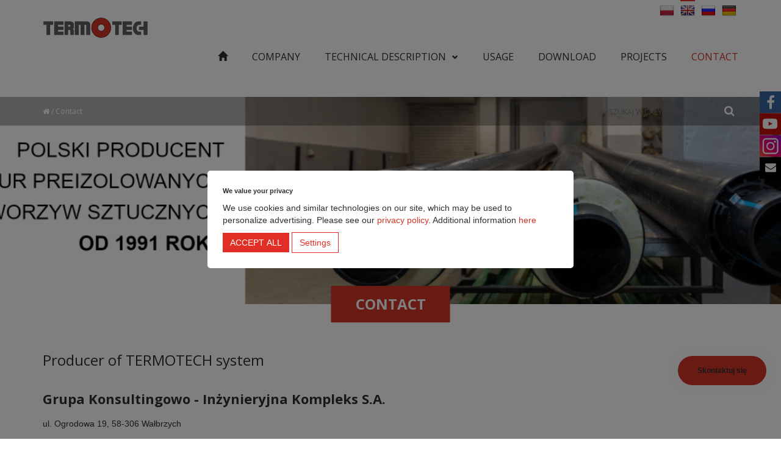

--- FILE ---
content_type: text/html; charset=utf-8
request_url: https://termotech.info.pl/en/contact
body_size: 6977
content:
<!doctype html>
<html lang="en">
<head>

<base href="https://termotech.info.pl/" />
 
<meta name="generator" content="GreenMouse">
<meta name="robots" content="index, follow">
<!--[if IE]><meta http-equiv="X-UA-Compatible" content="IE=edge"><![endif]-->
<meta name="viewport" content="width=device-width, initial-scale=1">
<meta charset="utf-8">
<link rel="icon" type="image/png" href="img/favicon.png">
<title>
Angielski Tytuł - contact</title>
<meta name="description" content="
Opis angielski" />

<!-- Open Graph Tags -->
<meta property="og:site_name" content="Termotech">
<meta property="og:type" content="website">
<meta property="og:url" content="https://termotech.info.pl/en/contact">
<meta property="og:title" content="
Angielski Tytuł - contact">
<meta property="og:description" content="
Opis angielski">
<meta property="og:locale" content="en_US">
<meta property="og:image" content="https://termotech.info.pl/img/fb.jpg">
<!-- Bootstrap core CSS -->
<link href="css/normalize.css" media="all" rel="stylesheet">
<link href="css/slicknav.min.css" media="all" rel="stylesheet">
<!-- Custom styles for this template -->
<link href="css/style.css?v=1.1.1" media="all" rel="stylesheet">
<link href="css/lightbox.css" rel="stylesheet" />
<link href="css/font-awesome.min.css" media="all" rel="stylesheet">
<link href="https://fonts.googleapis.com/css?family=Open+Sans:400,700&amp;subset=latin-ext" rel="stylesheet">
<script src="js/jquery.min.js"></script>
<!-- HTML5 shim and Respond.js IE8 support of HTML5 elements and media queries -->
<!--[if lt IE 9]>
<script src="js/html5shiv.js"></script>
<script src="js/respond.js"></script>
<![endif]-->

<script type="application/ld+json">
{
  "@context": "https://schema.org",
  "@type": "Organization",
  "name": "TERMOTECH",
  "alternateName": "TERMOTECH",
  "url": "https://termotech.info.pl/",
  "logo": "https://termotech.info.pl/img/logo.png"
}
</script>

<script type="application/ld+json">
{
  "@context": "https://schema.org",
  "@type": "LocalBusiness",
  "name": "TERMOTECH",
  "image": "https://termotech.info.pl/img/logo.png",
  "@id": "",
  "url": "https://termotech.info.pl/",
  "telephone": "74 841 55 19",
  "priceRange": "$",
  "address": {
    "@type": "PostalAddress",
    "streetAddress": "Ogrodowa 19",
    "addressLocality": "Wałbrzych",
    "postalCode": "58-306",
    "addressCountry": "PL"
  }  
}
</script>

<script type="application/ld+json">
{
  "@context": "https://schema.org/",
  "@type": "WebSite",
  "name": "TERMOTECH",
  "url": "https://termotech.info.pl/",
  "potentialAction": {
    "@type": "SearchAction",
    "target": "https://termotech.info.pl/?mact=Search%2Ccntnt01%2Cdosearch%2C0&cntnt01returnid=59&cntnt01searchinput={search_term_string}",
    "query-input": "required name=search_term_string"
  }
}
</script>



<script>
window.dataLayer = window.dataLayer || [];
function gtag(){dataLayer.push(arguments);}
gtag('consent', 'default', {
  'ad_storage': 'denied',
  'ad_user_data': 'denied',
  'ad_personalization': 'denied',
  'analytics_storage': 'denied'
});


</script>
<!-- Global site tag (gtag.js) - Google Analytics -->
<script async src="https://www.googletagmanager.com/gtag/js?id=UA-42494303-1"></script>
<script>
  window.dataLayer = window.dataLayer || [];
  function gtag(){dataLayer.push(arguments);}
  gtag('js', new Date());

  gtag('config', 'UA-42494303-1');
</script>

<script type="text/javascript">
/* <![CDATA[ */
var google_conversion_id = 1071084049;
var google_custom_params = window.google_tag_params;
var google_remarketing_only = true;
/* ]]> */
</script>
<script type="text/javascript" src="//www.googleadservices.com/pagead/conversion.js">
</script>
<noscript>
<div style="display:inline;">
<img height="1" width="1" style="border-style:none;" alt="" src="//googleads.g.doubleclick.net/pagead/viewthroughconversion/1071084049/?guid=ON&amp;script=0"/>
</div>
</noscript>

<!-- Gallery/GMHeader Static -->
	<link rel="stylesheet" href="https://termotech.info.pl/modules/Gallery/templates/css/GMHeader_Static.css" type="text/css" media="screen" />
	</head><body class="contact" id="bodyTop">
<div id="menurespo"></div>
<header id="header">
<div class="menu_top">
<div class="container"><div class="row">
<div class="menu_lang col-xs-12"><a  href="https://termotech.info.pl/pl/realizacje">
<img src="uploads/images/MleCMS/PL.png" alt="Polish" title="Polish" /></a>
<a class="active" href="https://termotech.info.pl/en/contact">
<img src="uploads/images/MleCMS/GB.png" alt="English" title="English" /></a>
<a  href="https://termotech.info.pl/ru/kontakt-ru">
<img src="uploads/images/MleCMS/RU.png" alt="Russian" title="Russian" /></a>
<a  href="https://termotech.info.pl/de/kontakt-de">
<img src="uploads/images/MleCMS/DE.png" alt="German" title="German" /></a>
</div>
</div></div>
</div>
<div class="menu_main" id="menum">
<div class="container"><div class="row">
<div class="logo col-md-12 col-lg-4">
<a href="https://termotech.info.pl/en" title="Termotech"> <img alt="Termotech" src="img/logo.png" class="img-responsive center-block"></a>
</div>
<div class="menu hidden-xs col-md-12 col-lg-8">  
<nav id="nav" role="navigation">
<ul class="nav" id="mainmenu">
<li><a  href="https://termotech.info.pl/en"><i class="glyphicon glyphicon-home"></i></a></li>

  <li>
  <a 

 href="https://termotech.info.pl/en/about-the-company">Company</a>
</li>

  <li class="menuparent"><a aria-haspopup="true" class="menuparent" 

 href="https://termotech.info.pl/en/technical-description"><span>technical description</span></a>
<ul>

  <li class="menuparent"><a aria-haspopup="true" class="menuparent" 

 href="https://termotech.info.pl/en/technical-description/termotech-duroplasty-2/structure"><span>Termotech DUROPLASTY</span></a>
<ul>

  <li>
  <a 

 href="https://termotech.info.pl/en/technical-description/termotech-duroplasty-2/structure"><span>Structure</span></a>
</li>

  <li>
  <a 

 href="https://termotech.info.pl/en/technical-description/termotech-duroplasty-2/design-guidelines"><span>Design guidelines</span></a>
</li>

  <li>
  <a 

 href="https://termotech.info.pl/en/technical-description/termotech-duroplasty-2/electric-heating-cable">Electric heating cable</a>
</li>

  <li>
  <a 

 href="https://termotech.info.pl/en/technical-description/termotech-duroplasty-2/leak-monitoring">Leak monitoring</a>
</li>

  <li>
  <a 

 href="https://termotech.info.pl/en/technical-description/termotech-duroplasty-2/selection-and-installation">Selection and installation</a>
</li>

  <li>
  <a 

 href="https://termotech.info.pl/en/technical-description/termotech-duroplasty-2/marking-how-to-order">Marking - how to order</a>
</li>

  <li>
  <a 

 href="https://termotech.info.pl/en/technical-description/termotech-duroplasty-2/production-scope/preinsulated-composite-pipe"><span>Production scope</span></a>
</li></ul>
</li>

  <li class="menuparent"><a aria-haspopup="true" class="menuparent" 

 href="https://termotech.info.pl/en/technical-description/termotech-termoplasty-2/system-structure"><span>Termotech TERMOPLASTY</span></a>
<ul>

  <li>
  <a 

 href="https://termotech.info.pl/en/technical-description/termotech-termoplasty-2/system-structure">Structure</a>
</li>

  <li>
  <a 

 href="https://termotech.info.pl/en/technical-description/termotech-termoplasty-2/design-guidelines-2"><span>Design guidelines</span></a>
</li>

  <li>
  <a 

 href="https://termotech.info.pl/en/technical-description/termotech-termoplasty-2/electric-heating-cable-2">Electric heating cable</a>
</li>

  <li>
  <a 

 href="https://termotech.info.pl/en/technical-description/termotech-termoplasty-2/tl-heating-cable-in-an-aluminium-tunnel">TL heating cable in an aluminium tunnel</a>
</li>

  <li>
  <a 

 href="https://termotech.info.pl/en/technical-description/termotech-termoplasty-2/leak-monitoring-2">Leak monitoring</a>
</li>

  <li>
  <a 

 href="https://termotech.info.pl/en/technical-description/termotech-termoplasty-2/selection-and-installation-2">Selection and installation</a>
</li>

  <li>
  <a 

 href="https://termotech.info.pl/en/technical-description/termotech-termoplasty-2/marking-how-to-order-2">Marking - how to order</a>
</li>

  <li>
  <a 

 href="https://termotech.info.pl/en/technical-description/termotech-termoplasty-2/production-scope-2/composite-pipe"><span>Production scope</span></a>
</li></ul></li></ul>
</li>

  <li>
  <a 

 href="https://termotech.info.pl/en/usage">Usage</a>
</li>

  <li>
  <a 

 href="https://termotech.info.pl/en/download">Download</a>
</li>

  <li>
  <a 

 href="https://termotech.info.pl/en/projects">Projects</a>
</li>

        <li class="menuactive"><a  class="menuactive" 

 href="https://termotech.info.pl/en/contact">Contact</a>

</li>
</ul>
</nav>
</div>
</div></div>
</div>
<div id="galhead" class="galhead">
	<div id="gmheadertop">
<div class="gmheadertop-item" style="background-image: url(uploads/images/Gallery/header/naglowek-termotech-caly.png)">
</div>

</div>
	<div class="toolshead"><div class="container"><div class="row"><div class="col-xs-12"><div class="breadc"><a href="https://termotech.info.pl/en"><span>en<span></a> / <a href="https://termotech.info.pl/en/contact"><span class="lastitem">Contact</span></a></div>
	<div class="searchh"><form id="cntnt01moduleform_1" method="get" action="https://termotech.info.pl/en/contact" class="cms_form">
<div class="hidden">
<input type="hidden" name="mact" value="Search,cntnt01,dosearch,0" />
<input type="hidden" name="cntnt01returnid" value="64" />
</div>

<input type="text" class="search-input" id="cntnt01searchinput" name="cntnt01searchinput" size="20" maxlength="50" value="" placeholder="wyszukaj w całym serwisie" >
<button type="submit"><span>OK</span></button>
</form>
</div></div></div></div></div>
	<div class="h1">contact</div>
</div>
</header>

<div id="content">
<div class="container"><div class="row">

<div class="main col-xs-12 ">
<h1>Producer of TERMOTECH system</h1>
<table border="0">
<tbody>
<tr>
<td>
<div id="cggm_infowindow_1" class="cggm_infowindow">
<div class="cggm_infowindow_item">
<h2><strong>Grupa Konsultingowo - Inżynieryjna Kompleks S.A.</strong></h2>
<p>ul. Ogrodowa 19, 58-306 Wałbrzych</p>
<p>tel. +48 74 841 55 19</p>
<p>fax +48 74 841 55 61</p>
<p><a href="http://www.kompleks.pl">www.kompleks.pl ;</a><a href="&#109;&#97;&#105;&#108;&#116;&#111;&#58;%70%6f%63%7a%74%61@%6b%6f%6d%70%6c%65%6b%73.%70%6c" >&#x70;&#x6f;&#x63;&#x7a;&#x74;&#x61;&#x40;&#x6b;&#x6f;&#x6d;&#x70;&#x6c;&#x65;&#x6b;&#x73;&#x2e;&#x70;&#x6c;</a></p>
<p> </p>
<p><a href="http://www.termotech.info.pl">www.termotech.info.pl</a></p>
<p>email: <a href="&#109;&#97;&#105;&#108;&#116;&#111;&#58;%69%6e%66%6f@%74%65%72%6d%6f%74%65%63%68.%69%6e%66%6f.%70%6c" >&#x69;&#x6e;&#x66;&#x6f;&#x40;&#x74;&#x65;&#x72;&#x6d;&#x6f;&#x74;&#x65;&#x63;&#x68;&#x2e;&#x69;&#x6e;&#x66;&#x6f;&#x2e;&#x70;&#x6c;</a></p>
<h4> </h4>
<h3>Contact person:</h3>
<div><strong>Jacek Smolen<br /></strong></div>
<div>tel. +48 510 176 220<strong><br /></strong></div>
<div><strong>e-mail: <a href="&#109;&#97;&#105;&#108;&#116;&#111;&#58;%6a%61%63%65%6b.%73%6d%6f%6c%65%6e@%6b%6f%6d%70%6c%65%6b%73.%70%6c" >&#x6a;&#x61;&#x63;&#x65;&#x6b;&#x2e;&#x73;&#x6d;&#x6f;&#x6c;&#x65;&#x6e;&#x40;&#x6b;&#x6f;&#x6d;&#x70;&#x6c;&#x65;&#x6b;&#x73;&#x2e;&#x70;&#x6c;</a></strong></div>
<div> </div>
<div><strong><br />Marek Wystemp,</strong></div>
<div>tel. + 48 509 839 377</div>
<div><strong>e-mail: <a href="&#109;&#97;&#105;&#108;&#116;&#111;&#58;%6d%61%72%65%6b.%77%79%73%74%65%6d%70@%6b%6f%6d%70%6c%65%6b%73.%70%6c" >&#x6d;&#x61;&#x72;&#x65;&#x6b;&#x2e;&#x77;&#x79;&#x73;&#x74;&#x65;&#x6d;&#x70;&#x40;&#x6b;&#x6f;&#x6d;&#x70;&#x6c;&#x65;&#x6b;&#x73;&#x2e;&#x70;&#x6c;</a>, <br /></strong></div>
<div> </div>
<h4><strong>www.termotech.info.pl</strong></h4>
<h4><strong>e-mail: <a href="&#109;&#97;&#105;&#108;&#116;&#111;&#58;%69%6e%66%6f@%74%65%72%6d%6f%74%65%63%68.%69%6e%66%6f.%70%6c" >&#x69;&#x6e;&#x66;&#x6f;&#x40;&#x74;&#x65;&#x72;&#x6d;&#x6f;&#x74;&#x65;&#x63;&#x68;&#x2e;&#x69;&#x6e;&#x66;&#x6f;&#x2e;&#x70;&#x6c;</a></strong></h4>
<br />
<p> </p>
<h3><strong>See also: </strong></h3>
<p style="text-align: left;">Chemically resistance ventilation system of plastics</p>
<p><a href="http://www.chemowent.pl/en"><strong>www.chemowent.pl/en</strong></a></p>
<p> </p>
<h2> </h2>
<div> </div>
</div>
</div>
</td>
<td>
<p> </p>
</td>
</tr>
</tbody>
</table>
<h1><strong>Map</strong></h1>







<div id="cggm_map_defn_1">
<script src="http://maps.google.com/maps/api/js?sensor=false&libraries=geometry" type="text/javascript" charset="utf-8"></script>
<div id="cggm_map_data_1" style="display: none;">
<div class="cggm_map_markers" style="display: none;">
<div class="cggm_marker" id="map_1_marker_Kompleks_S_A">
<input type="hidden" name="name" value="Kompleks_S_A"/>
<input type="hidden" name="title" value="Kompleks S.A."/>
<input type="hidden" name="latitude" value="50.818145"/>
<input type="hidden" name="longitude" value="16.284385"/>
<input type="hidden" name="icon" value="dd-end"/>
<input type="hidden" name="categories" value=""/>
<input type="hidden" name="meta" value="0"/>
<div class="cggm_infowindow_contents">
<div class="cggm_infowindow" id="cggm_map_infowindow_1_Kompleks_S_A">
<div class="cggm_infowindow_item"><p><strong>Grupa Konsultingowo - Inżynieryjna</strong></p>
<p><strong>Kompleks S.A.</strong></p>
<p><strong>ul. Ogrodowa 19</strong></p>
<p><strong> 58-306 Wałbrzych</strong></p></div>
</div>
</div><!-- cggm_infowindow_contents -->
</div><!-- cggm_marker -->
</div><!-- cggm_map_markers -->
</div><!-- cggm_map_data -->
<div id="cggm_infowindow_1" style="position: absolute; left: -1000px;"></div>


<table class="pagetable">
 <tr>
   
   
   
   <td>
   <div id="cggm_map_display_1" style="width: 600px; height: 400px;"></div>
      </td>

    </tr>

 
 </table>

<script type="text/javascript" charset="utf-8" >//<![CDATA[
if( typeof(jQuery) == 'undefined' ){
  alert('JQuery is required for this map to function');
}
//]]></script>
<script type="text/javascript"charset="utf-8">jQuery(document).ready(function(){function handle_info_window(marker)
{var tmp=jQuery('#cggm_infowindow_'+marker.map_instance);jQuery(tmp).empty();jQuery('.cggm_infowindow',marker.jq).clone().appendTo(tmp);tmp.find('form').append('<input type="hidden" name="map_instance" value="'+marker.map_instance+'"/><input type="hidden" name="marker_alias" value="'+marker.alias+'"/>');tmp.find('.cggm_infowindow').attr('id','cggm_infowindow_'+marker.map_instance);infoWindow.setContent(tmp.html());infoWindow.open(mapObj,marker);jQuery('div#cggm_infowindow_'+marker.map_instance+' a.cggm_dir_to').click(function(){var tmp=jQuery(this).closest('div.cggm_infowindow').parent();var map_instance=tmp.find(":input[name='map_instance']").val();var marker_alias=tmp.find(":input[name='marker_alias']").val();var mkr=jQuery('#map_'+map_instance+'_marker_'+marker_alias).data('marker');jQuery(this).parent().find('a').show();jQuery(this).hide();tmp.find("span").show();var addr=mkr.getPosition().toString();tmp.find(":input[name='daddr']").val(addr);tmp.find('span.cggm_dirto').hide();tmp.find(":input[name='saddr']").val(my_location);tmp.find('form').show();});jQuery('div#cggm_infowindow_'+marker.map_instance+' a.cggm_dir_from').click(function(){var tmp=jQuery(this).closest('div.cggm_infowindow').parent();var map_instance=tmp.find(":input[name='map_instance']").val();var marker_alias=tmp.find(":input[name='marker_alias']").val();var mkr=jQuery('#map_'+map_instance+'_marker_'+marker_alias).data('marker');jQuery(this).parent().find('a').show();jQuery(this).hide();tmp.find("span").show();var addr=mkr.getPosition().toString();tmp.find(":input[name='saddr']").val(addr);tmp.find("span.cggm_dirfrom").hide();tmp.find(":input[name='daddr']").val(my_location);tmp.find('form').show();});}
var mapInstance='1';var mapMainDiv='#cggm_map_defn_'+mapInstance;var mapElem=jQuery('#cggm_map_display_1').get(0);if(mapElem=='undefined'||mapElem==null){alert('Map Element Not Found');return;}
var map_options={mapTypeId:google.maps.MapTypeId.ROADMAP,navigationControl:true,navigationControlOptions:{style:google.maps.NavigationControlStyle.SMALL},scaleControl:false,streetViewControl:false,mapTypeControl:true,mapTypeControlOptions:{style:google.maps.MapTypeControlStyle.DEFAULT},center:new google.maps.LatLng(50.818145,16.284385),zoom:6};var mapObj=new google.maps.Map(mapElem,map_options);var infoWindow=new google.maps.InfoWindow();var icons=new Array();icons['airport']=new google.maps.MarkerImage('modules/CGGoogleMaps/icons/airport.png');icons['bank']=new google.maps.MarkerImage('modules/CGGoogleMaps/icons/bank.png');icons['boatramp']=new google.maps.MarkerImage('modules/CGGoogleMaps/icons/boatramp.png');icons['building']=new google.maps.MarkerImage('modules/CGGoogleMaps/icons/building.png');icons['campground']=new google.maps.MarkerImage('modules/CGGoogleMaps/icons/campground.png');icons['dd-end-small']=new google.maps.MarkerImage('modules/CGGoogleMaps/icons/dd-end-small.png');icons['dd-end']=new google.maps.MarkerImage('modules/CGGoogleMaps/icons/dd-end.png');icons['dd-start']=new google.maps.MarkerImage('modules/CGGoogleMaps/icons/dd-start.png');icons['dive']=new google.maps.MarkerImage('modules/CGGoogleMaps/icons/dive.png');icons['drinks']=new google.maps.MarkerImage('modules/CGGoogleMaps/icons/drinks.png');icons['entertain']=new google.maps.MarkerImage('modules/CGGoogleMaps/icons/entertain.png');icons['fishing']=new google.maps.MarkerImage('modules/CGGoogleMaps/icons/fishing.png');icons['food']=new google.maps.MarkerImage('modules/CGGoogleMaps/icons/food.png');icons['gas']=new google.maps.MarkerImage('modules/CGGoogleMaps/icons/gas.png');icons['golf']=new google.maps.MarkerImage('modules/CGGoogleMaps/icons/golf.png');icons['hike']=new google.maps.MarkerImage('modules/CGGoogleMaps/icons/hike.png');icons['hotel']=new google.maps.MarkerImage('modules/CGGoogleMaps/icons/hotel.png');icons['house']=new google.maps.MarkerImage('modules/CGGoogleMaps/icons/house.png');icons['hunting']=new google.maps.MarkerImage('modules/CGGoogleMaps/icons/hunting.png');icons['info']=new google.maps.MarkerImage('modules/CGGoogleMaps/icons/info.png');icons['marina']=new google.maps.MarkerImage('modules/CGGoogleMaps/icons/marina.png');icons['medical']=new google.maps.MarkerImage('modules/CGGoogleMaps/icons/medical.png');icons['parachute']=new google.maps.MarkerImage('modules/CGGoogleMaps/icons/parachute.png');icons['park']=new google.maps.MarkerImage('modules/CGGoogleMaps/icons/park.png');icons['picnic']=new google.maps.MarkerImage('modules/CGGoogleMaps/icons/picnic.png');icons['scenic']=new google.maps.MarkerImage('modules/CGGoogleMaps/icons/scenic.png');icons['shadow']=new google.maps.MarkerImage('modules/CGGoogleMaps/icons/shadow.png');icons['spa']=new google.maps.MarkerImage('modules/CGGoogleMaps/icons/spa.png');icons['sski']=new google.maps.MarkerImage('modules/CGGoogleMaps/icons/sski.png');icons['swim']=new google.maps.MarkerImage('modules/CGGoogleMaps/icons/swim.png');icons['wski']=new google.maps.MarkerImage('modules/CGGoogleMaps/icons/wski.png');jQuery('#cggm_map_defn_'+mapInstance+' div.cggm_map_markers > div.cggm_marker').each(function(){var name=jQuery(":input[name='name']",this).val();var lat=jQuery(":input[name='latitude']",this).val();var lon=jQuery(":input[name='longitude']",this).val();var icon=jQuery(":input[name='icon']",this).val();var title=jQuery(":input[name='title']",this).val();var marker=new google.maps.Marker({map:mapObj,title:title,icon:icons[icon],position:new google.maps.LatLng(lat,lon)});marker.map_instance=mapInstance;marker.alias=name;marker.jq=this;jQuery(this).data('marker',marker);google.maps.event.addListener(marker,'click',function(){handle_info_window(marker);});});var kml_layers=new Array();var kml=new google.maps.KmlLayer('');kml.setMap(mapObj);kml_layers.push(kml);});</script>
</div>
</div>
</div></div>
</div>
<div class="newsl"><div class="container"><div class="row">
	<div class="col-xs-12 col-sm-6">
</div>
	<div class="col-xs-12 col-sm-6">
</div>
</div></div></div>
<div id="foot"><div class="container"><div class="row">
<div class="col-md-4 logo-left-side"><p><a title="Kompleks" href="http://kompleks.pl" target="_blank"><img title="Kompleks" src="uploads/images/logo-footer.png" alt="Kompleks" width="196" height="64" /></a></p>
<p><img class="img-fluid mx-auto center-block d-block
" src="uploads/images/gazele24.png" alt="Gazele Biznesu" width="250" height="98" /></p>
<a style="outline: none;" href="https://wizytowka.rzetelnafirma.pl/REXBT7ZN" rel="nofollow" target="_blank"> <img title="Kliknij i sprawdź status certyfikatu" src="https://aktywnybaner.rzetelnafirma.pl/ActiveBanner/GetActiveBannerImage/13/REXBT7ZN" alt="" /></a></div>
<div class="col-md-4">
<h5>Important links</h5>
<ul>
<li><a href="uploads/privacy-policy.pdf" target="_blank">Privacy Policy</a></li>
</ul></div>
<div class="col-md-4"><p>Grupa Konsultingowo-Inżynieryjna KOMPLEKS S.A.</p>
<p>ul. Ogrodowa 19, 58-306 Wałbrzych</p>
<p>tel. 510 176 220
<p><a href="&#109;&#97;&#105;&#108;&#116;&#111;&#58;%69%6e%66%6f@%74%65%72%6d%6f%74%65%63%68.%69%6e%66%6f.%70%6c" >&#x69;&#x6e;&#x66;&#x6f;&#x40;&#x74;&#x65;&#x72;&#x6d;&#x6f;&#x74;&#x65;&#x63;&#x68;&#x2e;&#x69;&#x6e;&#x66;&#x6f;&#x2e;&#x70;&#x6c;</a></p>

<a href="https://termotech.info.pl/pl/kontakt" class="cta-fixed" aria-label="Skontaktuj się">
  Skontaktuj się
</a>


<div class="clrb"></div></div>
<div class="col-md-12"><p style="text-align: center"><a id="gmgdpr-privacy-settings">Privacy settings</a></p></div>
</div></div></div>

<footer>
<div class="container"><div class="row">
<div class="col-xs-12 text-center">

Copyright © 2025 <a href="https://termotech.info.pl/en">termotech.info.pl</a>. All rights reserved. [<a href="http://greenmouse.pl" target="_blank" class="GreenMouse" title="strony www dla firm">design by GreenMouse</a>]
</div></div></div>
</footer>

<a href="#bodyTop" id="toTop"><span id="toTopHover"></span>&nbsp;</a>
<div id="fb-root"></div>
<script>(function(d, s, id) {
  var js, fjs = d.getElementsByTagName(s)[0];
  if (d.getElementById(id)) return;
  js = d.createElement(s); js.id = id;
  js.src = "//connect.facebook.net/en_US/sdk.js#xfbml=1&version=v2.4&appId=236357293064253";
  fjs.parentNode.insertBefore(js, fjs);
}(document, 'script', 'facebook-jssdk'));</script>
<ul id="musli" class="musli">
<li>
<img src="img/facebook.png" alt="Facebook">
<div class="musli-facebook">
<div class="fb-page" data-href="https://www.facebook.com/rurociagi_termotech-101965871249198/" data-width="280" data-height="240" data-small-header="false" data-adapt-container-width="true" data-hide-cover="false" data-show-facepile="true" data-show-posts="false"><div class="fb-xfbml-parse-ignore"><blockquote cite="https://www.facebook.com/rurociagi_termotech-101965871249198/"><a href="https://www.facebook.com/rurociagi_termotech-101965871249198/">Termotech</a></blockquote></div></div>
</div>
</li>
<li>
<img src="img/youtube.png" alt="YouTube">
<div class="musli-youtube">
<a href="https://www.youtube.com/watch?v=F1EBQV6PQdg" target="_blank">
<img src="img/logo.png" alt="Termotech" style="max-width:240px;height:auto;">
</a>
</div>
</li>
<li>
<img src="img/instagram.png" alt="instagram">
<div class="musli-instagram">
<a href="https://www.instagram.com/rurociagi_termotech/" target="_blank">
<img src="img/logo.png" alt="Termotech" style="max-width:240px;height:auto;">
</a>
</div>
</li>
<li>
<img src="img/mail.png" alt="Kontakt">
<div class="musli-mail">
<h3>GKI KOMPLEKS S.A.</h3>
<p>ul. Ogrodowa 19</p>
<p>58-306 Wałbrzych</p>
<p>tel. 74 841 55 19, 840 32 94</p>
<p>fax 74 841 55 61</p>
<p>mail. <a href="&#109;&#97;&#105;&#108;&#116;&#111;&#58;%69%6e%66%6f@%74%65%72%6d%6f%74%65%63%68.%69%6e%66%6f.%70%6c" >&#x69;&#x6e;&#x66;&#x6f;&#x40;&#x74;&#x65;&#x72;&#x6d;&#x6f;&#x74;&#x65;&#x63;&#x68;&#x2e;&#x69;&#x6e;&#x66;&#x6f;&#x2e;&#x70;&#x6c;</a></p>
</div>
</li>
</ul>

<div id="gmgdpr-overlay" data-url="https://termotech.info.pl/gdpr.php">
   <div id="gmgdpr-inside" class="gmgdpr-inside">
      <span id="gmgdpr-close">X</span>
      <div class="gmgdpr-content">
         <p class="gmgdpr-header">We value your privacy</p>
         <p class="gmgdpr-info">We use cookies and similar technologies on our site, which may be used to personalize advertising. Please see our <a href="https://termotech.info.pl/uploads/privacy-policy.pdf" title="privacy policy" target="_blank">privacy policy</a>. Additional information <a href="https://policies.google.com/technologies/partner-sites" target="_blank">here</a></p>
      </div>
      <div class="gmgdpr-decisions">
         <div class="gmgdpr-buttons">
            <button class="btn btn-default" id="gmgdpr-accept-all-button">
               Accept all
            </button>
            <button class="btn btn-primary" id="gmgdpr-settings-button">
               Settings
            </button>
         </div>
         <div id="gmgdpr-settings">
            <div class="gmgdpr-category necessary">
               <span class="custom-checkbox">
                  <label>
                     <input name="gmgdrp-necessary" type="checkbox" value="1" checked="checked" disabled="">
                     Required
                  </label>
               </span>
               <div class="gmgdpr-category-desc">
                  <p>Cookies used to provide basic functionality of the site</p>
               </div>
            </div>
            <div class="gmgdpr-category">
               <span class="custom-checkbox">
                  <label>
                     <input id="gmgdpr-marketing" name="gmgdpr-marketing" type="checkbox" value="1">
                     Statistics and Marketing
                  </label>
               </span>
               <div class="gmgdpr-category-desc">
                  <p>Cookies used to monitor the use of our site and personalize advertising</p>
               </div>
            </div>
            <button id="gmgdpr-save-settings" class="btn btn-default">
               Save settings
            </button>
         </div>
      </div>
   </div>
</div>
<script src="js/bootstrap.min.js"></script>
<script src="js/jquery.easing.1.3.min.js"></script>
<script src="js/jquery.slicknav.min.js"></script>
<script src="js/lightbox.min.js"></script>
<script src="js/respo_menu.js"></script>
<script src="js/musli.js"></script>
<script src="js/global.js?v=1.1.3"></script>
</body>
</html>


--- FILE ---
content_type: text/css
request_url: https://termotech.info.pl/css/slicknav.min.css
body_size: 717
content:
.slicknav_menu:after, .slicknav_menu:before{display:table;content:" "}
.slicknav_btn, .slicknav_nav .slicknav_item{cursor:pointer}
.slicknav_menu, .slicknav_menu *{box-sizing:border-box}
.slicknav_nav, .slicknav_nav ul{padding:0;list-style:none;overflow:hidden}
.slicknav_btn{position:relative;display:block;vertical-align:middle;float:right;padding:.438em .625em;line-height:1.125em}
.slicknav_btn .slicknav_icon-bar+ .slicknav_icon-bar{margin-top:.24em}
.slicknav_menu .slicknav_menutxt{display:block;line-height:1.188em;float:left;color:#fff;font-weight:700;text-shadow:0 1px 3px #000}
.slicknav_menu .slicknav_icon{float:left;margin:.188em 0 0 .438em}
.slicknav_menu .slicknav_no-text{margin:0}
.slicknav_menu .slicknav_icon-bar{display:block;width:1.62em;height:.32em;-webkit-border-radius:1px;-moz-border-radius:1px;border-radius:1px;-webkit-box-shadow:0 1px 0 rgba(0,0,0,.25);-moz-box-shadow:0 1px 0 rgba(0,0,0,.25);box-shadow:0 1px 0 rgba(0,0,0,.25)}
.slicknav_menu:after{clear:both}
.slicknav_nav li, .slicknav_nav ul{display:block}
.slicknav_nav .slicknav_arrow{font-size:.8em;margin:0 0 0 .4em}
.slicknav_nav .slicknav_item a{display:inline}
.slicknav_nav .slicknav_row, .slicknav_nav a{display:block}
.slicknav_nav .slicknav_parent-link a{display:inline}
.slicknav_menu{*zoom:1;font-size:16px;}
.slicknav_menu .slicknav_icon-bar{background-color:#fff}
.slicknav_btn{margin:5px 15px 2px;text-decoration:none;text-shadow:0 1px 1px rgba(255,255,255,.75);}
.slicknav_nav{clear:both;color:#fff;margin:0;font-size:.875em}
.slicknav_nav ul{margin:0;}
.slicknav_nav > li > a ul{padding-left:80px;}
.slicknav_nav .slicknav_row, .slicknav_nav a{display:block;color:#fff;text-align:center;font-family:'Source Sans Pro', sans-serif;font-size:14px;margin:0 15px;padding:10px 0;text-transform:uppercase;}
.slicknav_nav ul .slicknav_row, .slicknav_nav ul a{background:#424649;}
.slicknav_nav ul ul .slicknav_row, .slicknav_nav ul ul a{background:#73787e;padding-left:40px;}
.slicknav_nav .slicknav_row:hover,.slicknav_nav .slicknav_row:hover a{background:#72BF44;color:#fff}
.slicknav_nav a{text-decoration:none;color:#fff}
.slicknav_nav a:hover{background:#72BF44;color:#fff;}
.slicknav_nav .slicknav_txtnode{margin-left:15px}
.slicknav_nav .slicknav_item a, .slicknav_nav .slicknav_parent-link a{padding:0;margin:0}
.slicknav_brand{float:left;color:#fff;font-size:18px;line-height:30px;padding:7px 12px;height:44px}

--- FILE ---
content_type: text/css
request_url: https://termotech.info.pl/modules/Gallery/templates/css/GMHeader_Static.css
body_size: 145
content:
#gmheadertop{position: absolute!important;top: 0;left: 0;width: 100%;z-index: -999;height:100%;}
#gmheadertop .gmheadertop-item{background-position: center;background-size:cover;background-repeat: no-repeat;width:100%;height:100%;}

--- FILE ---
content_type: application/javascript
request_url: https://termotech.info.pl/js/global.js?v=1.1.3
body_size: 1573
content:
var $document = $(document),
  isLargeScreen = false;
/* plynne przewijanie */
$('a[href*="#"]').click(function () {
  var hash = $(this).prop("hash");
  if ($(hash).length) {
     $('html, body').animate({scrollTop: $(hash).offset().top - 60}, 500);
     return false;
  }
});
$(document).ready(function () {
  $("#mainmenu").slicknav({
    label: "",
    duration: 1000,
    easingOpen: "easeOutBounce",
    prependTo: "#menurespo",
  });
  $(window).resize(function () {
    adaptToResolution();
  });
  $(window).scroll(function () {
    adaptToResolution();
  });
  /*
  var c_name = "GMouse";
  if (localStorage.getItem(c_name) == "1") {
    $("#cookie-warn-wrapper").slideUp();
  } else {
    $("#cookie-warn-wrapper").slideDown();
    $("#cookie-a1").click(function () {
      localStorage.setItem(c_name, "1");
      $("#cookie-warn-wrapper").slideUp();
    });
  }
  */
  adaptToResolution();
  $("#sendData").click(function () {
    $(this).attr("disabled", true);
    $.ajax({
      type: "POST",
      url: "http://marketing.kompleks.pl/addClientRow.php",
      crossDomain: true,
      data: $("#dataForm").serialize(),
      dataType: "json",
      processData: false,
      success: function (responseData, textStatus, jqXHR) {
        $("#sendData").attr("disabled", false);
        var value = responseData;
        switch (value) {
          case "1":
            $("#messageBox").html("Dziękujemy za pozostawienie danych!");
            break;
          case "2":
            $("#messageBox").html("Wystąpił błąd w trakcie dodawania danych.");
            break;
          case "3":
            $("#messageBox").html("Nieprawidłowy adres e-mail.");
            break;
          case "4":
            $("#messageBox").html(
              "Proszę wyraźić zgodę na przetwarzanie osobowych."
            );
            break;
        }
      },
      error: function (responseData, textStatus, errorThrown) {
        $("#sendData").attr("disabled", false);
      },
    });
  });
});
function adaptToResolution() {
  if ($document.scrollTop() >= 250 && document.body.clientWidth > 768) {
    $("#toTop").fadeIn(500);
  } else {
    $("#toTop").fadeOut(500);
  }
  if (document.body.clientWidth > 768) {
    $("#menum,body").toggleClass("gmsticky", $document.scrollTop() >= 50);
  } else {
    if ($("#menum,body").hasClass("gmsticky")) {
      $("#menum,body").removeClass("gmsticky");
    }
  }
  if (document.body.clientWidth > 768) {
    if (!isLargeScreen) {
      $("#musli").musli();
      isLargeScreen = true;
    }
  } else {
    if (isLargeScreen) {
      isLargeScreen = false;
    }
  }
}


//GDPR
(function ($) {
  $(document).ready(function () {
     $('#gmgdpr-settings-button').click(function () {
        $('#gmgdpr-settings').toggle();
     });
     $('#gmgdpr-accept-all-button').click(function () {
        var settings = 1;
        if (!$('#gmgdpr-marketing').is(':checked')) {
           $('#gmgdpr-marketing').click();
        }
        saveGdprSettings(settings);
     });
     $('#gmgdpr-save-settings').click(function () {
        var settings = 0;
        if ($('#gmgdpr-marketing').is(':checked')) {
           settings = 1;
        }
        saveGdprSettings(settings);
     });
     window.saveGdprSettings = function (settings) {
        //var refreshURL = $('#gmgdpr-overlay').data('url');
        if (window.gtag) {
           if (settings == 1) {
              gtag('consent', 'update', {
                 'analytics_storage': 'granted'
              });
              gtag('consent', 'update', {
                 'ad_storage': 'granted',
                 'ad_user_data': 'granted',
                 'ad_personalization': 'granted'
              });
           } else {
              gtag('consent', 'update', {
                 'analytics_storage': 'denied'
              });
              gtag('consent', 'update', {
                 'ad_storage': 'denied',
                 'ad_user_data': 'denied',
                 'ad_personalization': 'denied'
              });
           }
        }
        
        var refreshURL = 'gdpr.php';
        $.ajax({
           url: refreshURL,
           type: 'POST',
           data: {settings: settings},
           dataType: "json",
           headers: {"cache-control": "no-cache"},
           success: function (data) {
              $('#gmgdpr-overlay, #gmgdpr-close').hide();
              //console.log(data);
              //window.location.reload();
           },
           error: function (msg) {
              console.log('Failed!');
           }
        });
     };
     $(document).on('click', '#gmgdpr-privacy-settings', function (e) {
        e.preventDefault();
        $('#gmgdpr-overlay, #gmgdpr-close').show();
     });
     $(document).on('click', '#gmgdpr-close', function (e) {
        e.preventDefault();
        $('#gmgdpr-overlay, #gmgdpr-close').hide();
     });
     $(document).on('click', '#gmgdpr-overlay', function (e) {
        if (e.target.id == 'gmgdpr-overlay' && $('#gmgdpr-close').is(':visible')) {
           $('#gmgdpr-overlay, #gmgdpr-close').hide();
        }
     });
     $(document).on('click', '#gmgdpr-privacy-open', function (e) {
        e.preventDefault();
        $('#gmgdpr-inside').hide();
        $('#gmgdpr-privacy').show();
    });
    $(document).on('click', '#gmgdpr-privacy-close', function (e) {
        e.preventDefault();
        $('#gmgdpr-inside').show();
        $('#gmgdpr-privacy').hide();
    });
  });
})(jQuery);

--- FILE ---
content_type: application/javascript
request_url: https://termotech.info.pl/js/musli.js
body_size: 304
content:
(function($){$.fn.musli=function(options){var settings=$.extend({animationAction:'hover',animationSpeed:1000,musliPosition:'right',animationEasing:'linear'},options);if(settings.musliPosition=='top'||settings.musliPosition=='bottom'){var animationBegin={};animationBegin[settings.musliPosition]=this.find('li > div').outerHeight();var animationEnd={};animationEnd[settings.musliPosition]="0";}else{var animationBegin={};animationBegin[settings.musliPosition]=this.find('li > div').outerWidth();var animationEnd={};animationEnd[settings.musliPosition]="0";}if(settings.animationAction=='click'){this.find('li > img').click(function(){if($(this).parent('li').hasClass('musli-opened')){$(this).parent('li').animate(animationEnd,parseInt(settings.animationSpeed),settings.animationEasing).removeClass('musli-opened');}else{$(this).parent('li').animate(animationBegin,parseInt(settings.animationSpeed),settings.animationEasing).addClass('musli-opened');}});}else{this.find('li').hover(function(){$(this).stop().animate(animationBegin,parseInt(settings.animationSpeed),settings.animationEasing);},function(){$(this).stop().animate(animationEnd,parseInt(settings.animationSpeed),settings.animationEasing);});}}}(jQuery));

--- FILE ---
content_type: application/javascript
request_url: https://termotech.info.pl/js/respo_menu.js
body_size: 329
content:
var ww=document.body.clientWidth;$(document).ready(function(){$(".nav li a").each(function(){if($(this).next().length>0){$(this).addClass("parent");};})
$(".toggleMenu").click(function(e){e.preventDefault();$(this).toggleClass("active");$(".nav").toggle();});adjustMenu();})
$(window).bind('resize orientationchange',function(){ww=document.body.clientWidth;adjustMenu();});var adjustMenu=function(){if(ww<=768){$(".toggleMenu").css("display","inline-block");if(!$(".toggleMenu").hasClass("active")){$(".nav").hide();}else{$(".nav").show();}$(".nav li").unbind('mouseenter mouseleave');$(".nav li a.parent").unbind('click').bind('click',function(e){e.preventDefault();$(this).parent("li").toggleClass("hover");});}else if(ww>=768){$(".toggleMenu").css("display","none");$(".nav").show();$(".nav li").removeClass("hover");$(".nav li a").unbind('click');$(".nav li").unbind('mouseenter mouseleave').bind('mouseenter mouseleave',function(){$(this).toggleClass('hover');});}}